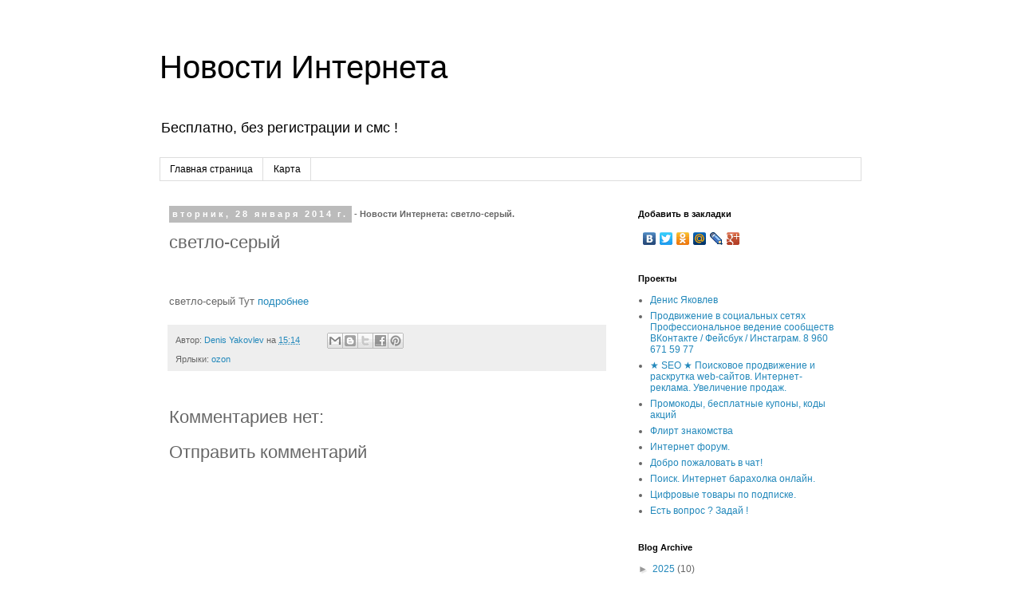

--- FILE ---
content_type: text/html; charset=UTF-8
request_url: http://plus.denisyakovlev.ru/2014/01/blog-post_28.html
body_size: 13462
content:
<!DOCTYPE html>
<html class='v2' dir='ltr' lang='ru'>
<head>
<link href='https://www.blogger.com/static/v1/widgets/335934321-css_bundle_v2.css' rel='stylesheet' type='text/css'/>
<meta content='width=1100' name='viewport'/>
<meta content='text/html; charset=UTF-8' http-equiv='Content-Type'/>
<meta content='blogger' name='generator'/>
<link href='http://plus.denisyakovlev.ru/favicon.ico' rel='icon' type='image/x-icon'/>
<link href='http://plus.denisyakovlev.ru/2014/01/blog-post_28.html' rel='canonical'/>
<link rel="alternate" type="application/atom+xml" title="Новости Интернета - Atom" href="http://plus.denisyakovlev.ru/feeds/posts/default" />
<link rel="alternate" type="application/rss+xml" title="Новости Интернета - RSS" href="http://plus.denisyakovlev.ru/feeds/posts/default?alt=rss" />
<link rel="service.post" type="application/atom+xml" title="Новости Интернета - Atom" href="https://www.blogger.com/feeds/3148069489459590268/posts/default" />

<link rel="alternate" type="application/atom+xml" title="Новости Интернета - Atom" href="http://plus.denisyakovlev.ru/feeds/5804882130132637712/comments/default" />
<!--Can't find substitution for tag [blog.ieCssRetrofitLinks]-->
<meta content='http://plus.denisyakovlev.ru/2014/01/blog-post_28.html' property='og:url'/>
<meta content='светло-серый' property='og:title'/>
<meta content='светло-серый Тут подробнее' property='og:description'/>
<title>Новости Интернета: светло-серый</title>
<style id='page-skin-1' type='text/css'><!--
/*
-----------------------------------------------
Blogger Template Style
Name:     Simple
Designer: Blogger
URL:      www.blogger.com
----------------------------------------------- */
/* Content
----------------------------------------------- */
body {
font: normal normal 12px 'Trebuchet MS', Trebuchet, Verdana, sans-serif;
color: #666666;
background: #ffffff none repeat scroll top left;
padding: 0 0 0 0;
}
html body .region-inner {
min-width: 0;
max-width: 100%;
width: auto;
}
h2 {
font-size: 22px;
}
a:link {
text-decoration:none;
color: #2288bb;
}
a:visited {
text-decoration:none;
color: #888888;
}
a:hover {
text-decoration:underline;
color: #33aaff;
}
.body-fauxcolumn-outer .fauxcolumn-inner {
background: transparent none repeat scroll top left;
_background-image: none;
}
.body-fauxcolumn-outer .cap-top {
position: absolute;
z-index: 1;
height: 400px;
width: 100%;
}
.body-fauxcolumn-outer .cap-top .cap-left {
width: 100%;
background: transparent none repeat-x scroll top left;
_background-image: none;
}
.content-outer {
-moz-box-shadow: 0 0 0 rgba(0, 0, 0, .15);
-webkit-box-shadow: 0 0 0 rgba(0, 0, 0, .15);
-goog-ms-box-shadow: 0 0 0 #333333;
box-shadow: 0 0 0 rgba(0, 0, 0, .15);
margin-bottom: 1px;
}
.content-inner {
padding: 10px 40px;
}
.content-inner {
background-color: #ffffff;
}
/* Header
----------------------------------------------- */
.header-outer {
background: transparent none repeat-x scroll 0 -400px;
_background-image: none;
}
.Header h1 {
font: normal normal 40px 'Trebuchet MS',Trebuchet,Verdana,sans-serif;
color: #000000;
text-shadow: 0 0 0 rgba(0, 0, 0, .2);
}
.Header h1 a {
color: #000000;
}
.Header .description {
font-size: 18px;
color: #000000;
}
.header-inner .Header .titlewrapper {
padding: 22px 0;
}
.header-inner .Header .descriptionwrapper {
padding: 0 0;
}
/* Tabs
----------------------------------------------- */
.tabs-inner .section:first-child {
border-top: 0 solid #dddddd;
}
.tabs-inner .section:first-child ul {
margin-top: -1px;
border-top: 1px solid #dddddd;
border-left: 1px solid #dddddd;
border-right: 1px solid #dddddd;
}
.tabs-inner .widget ul {
background: transparent none repeat-x scroll 0 -800px;
_background-image: none;
border-bottom: 1px solid #dddddd;
margin-top: 0;
margin-left: -30px;
margin-right: -30px;
}
.tabs-inner .widget li a {
display: inline-block;
padding: .6em 1em;
font: normal normal 12px 'Trebuchet MS', Trebuchet, Verdana, sans-serif;
color: #000000;
border-left: 1px solid #ffffff;
border-right: 1px solid #dddddd;
}
.tabs-inner .widget li:first-child a {
border-left: none;
}
.tabs-inner .widget li.selected a, .tabs-inner .widget li a:hover {
color: #000000;
background-color: #eeeeee;
text-decoration: none;
}
/* Columns
----------------------------------------------- */
.main-outer {
border-top: 0 solid transparent;
}
.fauxcolumn-left-outer .fauxcolumn-inner {
border-right: 1px solid transparent;
}
.fauxcolumn-right-outer .fauxcolumn-inner {
border-left: 1px solid transparent;
}
/* Headings
----------------------------------------------- */
div.widget > h2,
div.widget h2.title {
margin: 0 0 1em 0;
font: normal bold 11px 'Trebuchet MS',Trebuchet,Verdana,sans-serif;
color: #000000;
}
/* Widgets
----------------------------------------------- */
.widget .zippy {
color: #999999;
text-shadow: 2px 2px 1px rgba(0, 0, 0, .1);
}
.widget .popular-posts ul {
list-style: none;
}
/* Posts
----------------------------------------------- */
h2.date-header {
font: normal bold 11px Arial, Tahoma, Helvetica, FreeSans, sans-serif;
}
.date-header span {
background-color: #bbbbbb;
color: #ffffff;
padding: 0.4em;
letter-spacing: 3px;
margin: inherit;
}
.main-inner {
padding-top: 35px;
padding-bottom: 65px;
}
.main-inner .column-center-inner {
padding: 0 0;
}
.main-inner .column-center-inner .section {
margin: 0 1em;
}
.post {
margin: 0 0 45px 0;
}
h3.post-title, .comments h4 {
font: normal normal 22px 'Trebuchet MS',Trebuchet,Verdana,sans-serif;
margin: .75em 0 0;
}
.post-body {
font-size: 110%;
line-height: 1.4;
position: relative;
}
.post-body img, .post-body .tr-caption-container, .Profile img, .Image img,
.BlogList .item-thumbnail img {
padding: 2px;
background: #ffffff;
border: 1px solid #eeeeee;
-moz-box-shadow: 1px 1px 5px rgba(0, 0, 0, .1);
-webkit-box-shadow: 1px 1px 5px rgba(0, 0, 0, .1);
box-shadow: 1px 1px 5px rgba(0, 0, 0, .1);
}
.post-body img, .post-body .tr-caption-container {
padding: 5px;
}
.post-body .tr-caption-container {
color: #666666;
}
.post-body .tr-caption-container img {
padding: 0;
background: transparent;
border: none;
-moz-box-shadow: 0 0 0 rgba(0, 0, 0, .1);
-webkit-box-shadow: 0 0 0 rgba(0, 0, 0, .1);
box-shadow: 0 0 0 rgba(0, 0, 0, .1);
}
.post-header {
margin: 0 0 1.5em;
line-height: 1.6;
font-size: 90%;
}
.post-footer {
margin: 20px -2px 0;
padding: 5px 10px;
color: #666666;
background-color: #eeeeee;
border-bottom: 1px solid #eeeeee;
line-height: 1.6;
font-size: 90%;
}
#comments .comment-author {
padding-top: 1.5em;
border-top: 1px solid transparent;
background-position: 0 1.5em;
}
#comments .comment-author:first-child {
padding-top: 0;
border-top: none;
}
.avatar-image-container {
margin: .2em 0 0;
}
#comments .avatar-image-container img {
border: 1px solid #eeeeee;
}
/* Comments
----------------------------------------------- */
.comments .comments-content .icon.blog-author {
background-repeat: no-repeat;
background-image: url([data-uri]);
}
.comments .comments-content .loadmore a {
border-top: 1px solid #999999;
border-bottom: 1px solid #999999;
}
.comments .comment-thread.inline-thread {
background-color: #eeeeee;
}
.comments .continue {
border-top: 2px solid #999999;
}
/* Accents
---------------------------------------------- */
.section-columns td.columns-cell {
border-left: 1px solid transparent;
}
.blog-pager {
background: transparent url(//www.blogblog.com/1kt/simple/paging_dot.png) repeat-x scroll top center;
}
.blog-pager-older-link, .home-link,
.blog-pager-newer-link {
background-color: #ffffff;
padding: 5px;
}
.footer-outer {
border-top: 1px dashed #bbbbbb;
}
/* Mobile
----------------------------------------------- */
body.mobile  {
background-size: auto;
}
.mobile .body-fauxcolumn-outer {
background: transparent none repeat scroll top left;
}
.mobile .body-fauxcolumn-outer .cap-top {
background-size: 100% auto;
}
.mobile .content-outer {
-webkit-box-shadow: 0 0 3px rgba(0, 0, 0, .15);
box-shadow: 0 0 3px rgba(0, 0, 0, .15);
}
.mobile .tabs-inner .widget ul {
margin-left: 0;
margin-right: 0;
}
.mobile .post {
margin: 0;
}
.mobile .main-inner .column-center-inner .section {
margin: 0;
}
.mobile .date-header span {
padding: 0.1em 10px;
margin: 0 -10px;
}
.mobile h3.post-title {
margin: 0;
}
.mobile .blog-pager {
background: transparent none no-repeat scroll top center;
}
.mobile .footer-outer {
border-top: none;
}
.mobile .main-inner, .mobile .footer-inner {
background-color: #ffffff;
}
.mobile-index-contents {
color: #666666;
}
.mobile-link-button {
background-color: #2288bb;
}
.mobile-link-button a:link, .mobile-link-button a:visited {
color: #ffffff;
}
.mobile .tabs-inner .section:first-child {
border-top: none;
}
.mobile .tabs-inner .PageList .widget-content {
background-color: #eeeeee;
color: #000000;
border-top: 1px solid #dddddd;
border-bottom: 1px solid #dddddd;
}
.mobile .tabs-inner .PageList .widget-content .pagelist-arrow {
border-left: 1px solid #dddddd;
}

--></style>
<style id='template-skin-1' type='text/css'><!--
body {
min-width: 960px;
}
.content-outer, .content-fauxcolumn-outer, .region-inner {
min-width: 960px;
max-width: 960px;
_width: 960px;
}
.main-inner .columns {
padding-left: 0;
padding-right: 310px;
}
.main-inner .fauxcolumn-center-outer {
left: 0;
right: 310px;
/* IE6 does not respect left and right together */
_width: expression(this.parentNode.offsetWidth -
parseInt("0") -
parseInt("310px") + 'px');
}
.main-inner .fauxcolumn-left-outer {
width: 0;
}
.main-inner .fauxcolumn-right-outer {
width: 310px;
}
.main-inner .column-left-outer {
width: 0;
right: 100%;
margin-left: -0;
}
.main-inner .column-right-outer {
width: 310px;
margin-right: -310px;
}
#layout {
min-width: 0;
}
#layout .content-outer {
min-width: 0;
width: 800px;
}
#layout .region-inner {
min-width: 0;
width: auto;
}
body#layout div.add_widget {
padding: 8px;
}
body#layout div.add_widget a {
margin-left: 32px;
}
--></style>
<link href='https://www.blogger.com/dyn-css/authorization.css?targetBlogID=3148069489459590268&amp;zx=075af90e-d837-47aa-aee4-ce5fbf9be5f2' media='none' onload='if(media!=&#39;all&#39;)media=&#39;all&#39;' rel='stylesheet'/><noscript><link href='https://www.blogger.com/dyn-css/authorization.css?targetBlogID=3148069489459590268&amp;zx=075af90e-d837-47aa-aee4-ce5fbf9be5f2' rel='stylesheet'/></noscript>
<meta name='google-adsense-platform-account' content='ca-host-pub-1556223355139109'/>
<meta name='google-adsense-platform-domain' content='blogspot.com'/>

<!-- data-ad-client=ca-pub-9503312817829074 -->

</head>
<body class='loading variant-simplysimple'>
<div class='navbar no-items section' id='navbar' name='Панель навигации'>
</div>
<div class='body-fauxcolumns'>
<div class='fauxcolumn-outer body-fauxcolumn-outer'>
<div class='cap-top'>
<div class='cap-left'></div>
<div class='cap-right'></div>
</div>
<div class='fauxborder-left'>
<div class='fauxborder-right'></div>
<div class='fauxcolumn-inner'>
</div>
</div>
<div class='cap-bottom'>
<div class='cap-left'></div>
<div class='cap-right'></div>
</div>
</div>
</div>
<div class='content'>
<div class='content-fauxcolumns'>
<div class='fauxcolumn-outer content-fauxcolumn-outer'>
<div class='cap-top'>
<div class='cap-left'></div>
<div class='cap-right'></div>
</div>
<div class='fauxborder-left'>
<div class='fauxborder-right'></div>
<div class='fauxcolumn-inner'>
</div>
</div>
<div class='cap-bottom'>
<div class='cap-left'></div>
<div class='cap-right'></div>
</div>
</div>
</div>
<div class='content-outer'>
<div class='content-cap-top cap-top'>
<div class='cap-left'></div>
<div class='cap-right'></div>
</div>
<div class='fauxborder-left content-fauxborder-left'>
<div class='fauxborder-right content-fauxborder-right'></div>
<div class='content-inner'>
<header>
<div class='header-outer'>
<div class='header-cap-top cap-top'>
<div class='cap-left'></div>
<div class='cap-right'></div>
</div>
<div class='fauxborder-left header-fauxborder-left'>
<div class='fauxborder-right header-fauxborder-right'></div>
<div class='region-inner header-inner'>
<div class='header section' id='header' name='Заголовок'><div class='widget Header' data-version='1' id='Header1'>
<div id='header-inner'>
<div class='titlewrapper'>
<h1 class='title'>
<a href='http://plus.denisyakovlev.ru/'>
Новости Интернета
</a>
</h1>
</div>
<div class='descriptionwrapper'>
<p class='description'><span>Бесплатно, без регистрации и смс !</span></p>
</div>
</div>
</div></div>
</div>
</div>
<div class='header-cap-bottom cap-bottom'>
<div class='cap-left'></div>
<div class='cap-right'></div>
</div>
</div>
</header>
<div class='tabs-outer'>
<div class='tabs-cap-top cap-top'>
<div class='cap-left'></div>
<div class='cap-right'></div>
</div>
<div class='fauxborder-left tabs-fauxborder-left'>
<div class='fauxborder-right tabs-fauxborder-right'></div>
<div class='region-inner tabs-inner'>
<div class='tabs section' id='crosscol' name='Поперечный столбец'><div class='widget PageList' data-version='1' id='PageList1'>
<h2>Pages</h2>
<div class='widget-content'>
<ul>
<li>
<a href='http://plus.denisyakovlev.ru/'>Главная страница</a>
</li>
<li>
<a href='http://plus.denisyakovlev.ru/p/blog-page.html'>Карта</a>
</li>
</ul>
<div class='clear'></div>
</div>
</div></div>
<div class='tabs no-items section' id='crosscol-overflow' name='Cross-Column 2'></div>
</div>
</div>
<div class='tabs-cap-bottom cap-bottom'>
<div class='cap-left'></div>
<div class='cap-right'></div>
</div>
</div>
<div class='main-outer'>
<div class='main-cap-top cap-top'>
<div class='cap-left'></div>
<div class='cap-right'></div>
</div>
<div class='fauxborder-left main-fauxborder-left'>
<div class='fauxborder-right main-fauxborder-right'></div>
<div class='region-inner main-inner'>
<div class='columns fauxcolumns'>
<div class='fauxcolumn-outer fauxcolumn-center-outer'>
<div class='cap-top'>
<div class='cap-left'></div>
<div class='cap-right'></div>
</div>
<div class='fauxborder-left'>
<div class='fauxborder-right'></div>
<div class='fauxcolumn-inner'>
</div>
</div>
<div class='cap-bottom'>
<div class='cap-left'></div>
<div class='cap-right'></div>
</div>
</div>
<div class='fauxcolumn-outer fauxcolumn-left-outer'>
<div class='cap-top'>
<div class='cap-left'></div>
<div class='cap-right'></div>
</div>
<div class='fauxborder-left'>
<div class='fauxborder-right'></div>
<div class='fauxcolumn-inner'>
</div>
</div>
<div class='cap-bottom'>
<div class='cap-left'></div>
<div class='cap-right'></div>
</div>
</div>
<div class='fauxcolumn-outer fauxcolumn-right-outer'>
<div class='cap-top'>
<div class='cap-left'></div>
<div class='cap-right'></div>
</div>
<div class='fauxborder-left'>
<div class='fauxborder-right'></div>
<div class='fauxcolumn-inner'>
</div>
</div>
<div class='cap-bottom'>
<div class='cap-left'></div>
<div class='cap-right'></div>
</div>
</div>
<!-- corrects IE6 width calculation -->
<div class='columns-inner'>
<div class='column-center-outer'>
<div class='column-center-inner'>
<div class='main section' id='main' name='Основной'><div class='widget Blog' data-version='1' id='Blog1'>
<div class='blog-posts hfeed'>
<!--Can't find substitution for tag [defaultAdStart]-->

          <div class="date-outer">
        
<h2 class='date-header'><span>вторник, 28 января 2014&#8239;г.</span> - Новости Интернета: светло-серый.</h2>

          <div class="date-posts">
        
<div class='post-outer'>
<div class='post hentry' itemprop='blogPost' itemscope='itemscope' itemtype='http://schema.org/BlogPosting'>
<meta content='3148069489459590268' itemprop='blogId'/>
<meta content='5804882130132637712' itemprop='postId'/>
<a name='5804882130132637712'></a>
<h3 class='post-title entry-title' itemprop='name'>
светло-серый
</h3>
<div class='post-header'>
<div class='post-header-line-1'></div>
</div>
<div class='post-body entry-content' id='post-body-5804882130132637712' itemprop='description articleBody'>
<div xmlns='http://www.w3.org/1999/xhtml'><br/><br />светло-серый Тут <a href="http://ift.tt/LRbByd" target="_blank">подробнее</a><br/></div>
<div style='clear: both;'></div>
</div>
<div class='post-footer'>
<div class='post-footer-line post-footer-line-1'><span class='post-author vcard'>
Автор:
<span class='fn' itemprop='author' itemscope='itemscope' itemtype='http://schema.org/Person'>
<meta content='https://www.blogger.com/profile/04054681351809447860' itemprop='url'/>
<a class='g-profile' href='https://www.blogger.com/profile/04054681351809447860' rel='author' title='author profile'>
<span itemprop='name'>Denis Yakovlev</span>
</a>
</span>
</span>
<span class='post-timestamp'>
на
<meta content='http://plus.denisyakovlev.ru/2014/01/blog-post_28.html' itemprop='url'/>
<a class='timestamp-link' href='http://plus.denisyakovlev.ru/2014/01/blog-post_28.html' rel='bookmark' title='permanent link'><abbr class='published' itemprop='datePublished' title='2014-01-28T15:14:00-08:00'>15:14</abbr></a>
</span>
<span class='post-comment-link'>
</span>
<span class='post-icons'>
<span class='item-control blog-admin pid-2094710723'>
<a href='https://www.blogger.com/post-edit.g?blogID=3148069489459590268&postID=5804882130132637712&from=pencil' title='Изменить сообщение'>
<img alt='' class='icon-action' height='18' src='https://resources.blogblog.com/img/icon18_edit_allbkg.gif' width='18'/>
</a>
</span>
</span>
<div class='post-share-buttons goog-inline-block'>
<a class='goog-inline-block share-button sb-email' href='https://www.blogger.com/share-post.g?blogID=3148069489459590268&postID=5804882130132637712&target=email' target='_blank' title='Отправить по электронной почте'><span class='share-button-link-text'>Отправить по электронной почте</span></a><a class='goog-inline-block share-button sb-blog' href='https://www.blogger.com/share-post.g?blogID=3148069489459590268&postID=5804882130132637712&target=blog' onclick='window.open(this.href, "_blank", "height=270,width=475"); return false;' target='_blank' title='Написать об этом в блоге'><span class='share-button-link-text'>Написать об этом в блоге</span></a><a class='goog-inline-block share-button sb-twitter' href='https://www.blogger.com/share-post.g?blogID=3148069489459590268&postID=5804882130132637712&target=twitter' target='_blank' title='Поделиться в X'><span class='share-button-link-text'>Поделиться в X</span></a><a class='goog-inline-block share-button sb-facebook' href='https://www.blogger.com/share-post.g?blogID=3148069489459590268&postID=5804882130132637712&target=facebook' onclick='window.open(this.href, "_blank", "height=430,width=640"); return false;' target='_blank' title='Опубликовать в Facebook'><span class='share-button-link-text'>Опубликовать в Facebook</span></a><a class='goog-inline-block share-button sb-pinterest' href='https://www.blogger.com/share-post.g?blogID=3148069489459590268&postID=5804882130132637712&target=pinterest' target='_blank' title='Поделиться в Pinterest'><span class='share-button-link-text'>Поделиться в Pinterest</span></a>
</div>
</div>
<div class='post-footer-line post-footer-line-2'><span class='post-labels'>
Ярлыки:
<a href='http://plus.denisyakovlev.ru/search/label/ozon' rel='tag'>ozon</a>
</span>
</div>
<div class='post-footer-line post-footer-line-3'><span class='post-location'>
</span>
</div>
</div>
</div>
<div class='comments' id='comments'>
<a name='comments'></a>
<h4>Комментариев нет:</h4>
<div id='Blog1_comments-block-wrapper'>
<dl class='avatar-comment-indent' id='comments-block'>
</dl>
</div>
<p class='comment-footer'>
<div class='comment-form'>
<a name='comment-form'></a>
<h4 id='comment-post-message'>Отправить комментарий</h4>
<p>
</p>
<a href='https://www.blogger.com/comment/frame/3148069489459590268?po=5804882130132637712&hl=ru&saa=85391&origin=http://plus.denisyakovlev.ru' id='comment-editor-src'></a>
<iframe allowtransparency='true' class='blogger-iframe-colorize blogger-comment-from-post' frameborder='0' height='410px' id='comment-editor' name='comment-editor' src='' width='100%'></iframe>
<script src='https://www.blogger.com/static/v1/jsbin/2830521187-comment_from_post_iframe.js' type='text/javascript'></script>
<script type='text/javascript'>
      BLOG_CMT_createIframe('https://www.blogger.com/rpc_relay.html');
    </script>
</div>
</p>
</div>
</div>
<!--Can't find substitution for tag [defaultAdEnd]-->
<div class='inline-ad'>
<script type="text/javascript"><!--
google_ad_client="pub-9503312817829074";
google_ad_host="pub-1556223355139109";
google_ad_width=300;
google_ad_height=250;
google_ad_format="300x250_as";
google_ad_type="text_image";
google_ad_host_channel="0001+S0009+L0007";
google_color_border="FFFFFF";
google_color_bg="FFFFFF";
google_color_link="333333";
google_color_url="000000";
google_color_text="8F3110";
//--></script>
<script type="text/javascript"
  src="http://pagead2.googlesyndication.com/pagead/show_ads.js">
</script>
</div>
<!--Can't find substitution for tag [adStart]-->

        </div></div>
      
<!--Can't find substitution for tag [adEnd]-->
</div>
<div class='blog-pager' id='blog-pager'>
<span id='blog-pager-newer-link'>
<a class='blog-pager-newer-link' href='http://plus.denisyakovlev.ru/2014/01/blog-post_1629.html' id='Blog1_blog-pager-newer-link' title='Следующее'>Следующее</a>
</span>
<span id='blog-pager-older-link'>
<a class='blog-pager-older-link' href='http://plus.denisyakovlev.ru/2014/01/kaspersky-crystal-30-2-1_28.html' id='Blog1_blog-pager-older-link' title='Предыдущее'>Предыдущее</a>
</span>
<a class='home-link' href='http://plus.denisyakovlev.ru/'>Главная страница</a>
</div>
<div class='clear'></div>
<div class='post-feeds'>
<div class='feed-links'>
Подписаться на:
<a class='feed-link' href='http://plus.denisyakovlev.ru/feeds/5804882130132637712/comments/default' target='_blank' type='application/atom+xml'>Комментарии к сообщению (Atom)</a>
</div>
</div>
</div></div>
</div>
</div>
<div class='column-left-outer'>
<div class='column-left-inner'>
<aside>
</aside>
</div>
</div>
<div class='column-right-outer'>
<div class='column-right-inner'>
<aside>
<div class='sidebar section' id='sidebar-right-1'><div class='widget HTML' data-version='1' id='HTML1'>
<h2 class='title'>Добавить в закладки</h2>
<div class='widget-content'>
<script type="text/javascript" src="//yandex.st/share/share.js" charset="utf-8"></script>
<div class="yashare-auto-init" data-yasharel10n="ru" data-yasharetype="none" data-yasharequickservices="yaru,vkontakte,facebook,twitter,odnoklassniki,moimir,lj,gplus"></div>
</div>
<div class='clear'></div>
</div><div class='widget LinkList' data-version='1' id='LinkList1'>
<h2>Проекты</h2>
<div class='widget-content'>
<ul>
<li><a href='http://denisyakovlev.ru'>Денис Яковлев</a></li>
<li><a href='http://smm.denisyakovlev.ru'>Продвижение в социальных сетях Профессиональное ведение сообществ ВКонтакте / Фейсбук / Инстаграм. 8 960 671 59 77</a></li>
<li><a href='http://seo.denisyakovlev.ru'>&#9733; SEO &#9733; Поисковое продвижение и раскрутка web-сайтов. Интернет-реклама. Увеличение продаж.</a></li>
<li><a href='http://promo.denisyakovlev.ru'>Промокоды, бесплатные купоны, коды акций</a></li>
<li><a href='http://flirt.denisyakovlev.ru'>Флирт знакомства </a></li>
<li><a href='http://forum.denisyakovlev.ru/'>Интернет форум.</a></li>
<li><a href='http://chat.denisyakovlev.ru/'>Добро пожаловать в чат!</a></li>
<li><a href='http://poisk.denisyakovlev.ru/'>Поиск. Интернет барахолка онлайн.</a></li>
<li><a href='http://podpiska.denisyakovlev.ru/'>Цифровые товары по подписке.</a></li>
<li><a href='http://expert.denisyakovlev.ru/'>Есть вопрос ? Задай !</a></li>
</ul>
<div class='clear'></div>
</div>
</div><div class='widget BlogArchive' data-version='1' id='BlogArchive1'>
<h2>Blog Archive</h2>
<div class='widget-content'>
<div id='ArchiveList'>
<div id='BlogArchive1_ArchiveList'>
<ul class='hierarchy'>
<li class='archivedate collapsed'>
<a class='toggle' href='javascript:void(0)'>
<span class='zippy'>

        &#9658;&#160;
      
</span>
</a>
<a class='post-count-link' href='http://plus.denisyakovlev.ru/2025/'>
2025
</a>
<span class='post-count' dir='ltr'>(10)</span>
<ul class='hierarchy'>
<li class='archivedate collapsed'>
<a class='toggle' href='javascript:void(0)'>
<span class='zippy'>

        &#9658;&#160;
      
</span>
</a>
<a class='post-count-link' href='http://plus.denisyakovlev.ru/2025/06/'>
июня
</a>
<span class='post-count' dir='ltr'>(1)</span>
</li>
</ul>
<ul class='hierarchy'>
<li class='archivedate collapsed'>
<a class='toggle' href='javascript:void(0)'>
<span class='zippy'>

        &#9658;&#160;
      
</span>
</a>
<a class='post-count-link' href='http://plus.denisyakovlev.ru/2025/05/'>
мая
</a>
<span class='post-count' dir='ltr'>(9)</span>
</li>
</ul>
</li>
</ul>
<ul class='hierarchy'>
<li class='archivedate collapsed'>
<a class='toggle' href='javascript:void(0)'>
<span class='zippy'>

        &#9658;&#160;
      
</span>
</a>
<a class='post-count-link' href='http://plus.denisyakovlev.ru/2016/'>
2016
</a>
<span class='post-count' dir='ltr'>(1)</span>
<ul class='hierarchy'>
<li class='archivedate collapsed'>
<a class='toggle' href='javascript:void(0)'>
<span class='zippy'>

        &#9658;&#160;
      
</span>
</a>
<a class='post-count-link' href='http://plus.denisyakovlev.ru/2016/07/'>
июля
</a>
<span class='post-count' dir='ltr'>(1)</span>
</li>
</ul>
</li>
</ul>
<ul class='hierarchy'>
<li class='archivedate expanded'>
<a class='toggle' href='javascript:void(0)'>
<span class='zippy toggle-open'>

        &#9660;&#160;
      
</span>
</a>
<a class='post-count-link' href='http://plus.denisyakovlev.ru/2014/'>
2014
</a>
<span class='post-count' dir='ltr'>(1084)</span>
<ul class='hierarchy'>
<li class='archivedate collapsed'>
<a class='toggle' href='javascript:void(0)'>
<span class='zippy'>

        &#9658;&#160;
      
</span>
</a>
<a class='post-count-link' href='http://plus.denisyakovlev.ru/2014/11/'>
ноября
</a>
<span class='post-count' dir='ltr'>(2)</span>
</li>
</ul>
<ul class='hierarchy'>
<li class='archivedate collapsed'>
<a class='toggle' href='javascript:void(0)'>
<span class='zippy'>

        &#9658;&#160;
      
</span>
</a>
<a class='post-count-link' href='http://plus.denisyakovlev.ru/2014/04/'>
апреля
</a>
<span class='post-count' dir='ltr'>(148)</span>
</li>
</ul>
<ul class='hierarchy'>
<li class='archivedate collapsed'>
<a class='toggle' href='javascript:void(0)'>
<span class='zippy'>

        &#9658;&#160;
      
</span>
</a>
<a class='post-count-link' href='http://plus.denisyakovlev.ru/2014/03/'>
марта
</a>
<span class='post-count' dir='ltr'>(283)</span>
</li>
</ul>
<ul class='hierarchy'>
<li class='archivedate collapsed'>
<a class='toggle' href='javascript:void(0)'>
<span class='zippy'>

        &#9658;&#160;
      
</span>
</a>
<a class='post-count-link' href='http://plus.denisyakovlev.ru/2014/02/'>
февраля
</a>
<span class='post-count' dir='ltr'>(136)</span>
</li>
</ul>
<ul class='hierarchy'>
<li class='archivedate expanded'>
<a class='toggle' href='javascript:void(0)'>
<span class='zippy toggle-open'>

        &#9660;&#160;
      
</span>
</a>
<a class='post-count-link' href='http://plus.denisyakovlev.ru/2014/01/'>
января
</a>
<span class='post-count' dir='ltr'>(515)</span>
<ul class='posts'>
<li><a href='http://plus.denisyakovlev.ru/2014/01/21_30.html'>Брайан Трейси. Выйди из зоны комфорта. Измени свою...</a></li>
<li><a href='http://plus.denisyakovlev.ru/2014/01/eset-nod32-5-3-1-20_30.html'>ESET NOD32 Антивирус 5 (на 3 ПК). Лицензия на 1 го...</a></li>
<li><a href='http://plus.denisyakovlev.ru/2014/01/2-1_30.html'>Антивирус Касперского (на 2 ПК). Лицензия на 1 год</a></li>
<li><a href='http://plus.denisyakovlev.ru/2014/01/mp3_30.html'>Виталий Гиберт. Моделирование будущего (+ авторски...</a></li>
<li><a href='http://plus.denisyakovlev.ru/2014/01/blog-post_3791.html'>Чип Хиз, Дэн Хиз. Ловушки мышления. Как принимать ...</a></li>
<li><a href='http://plus.denisyakovlev.ru/2014/01/blog-post_3122.html'>Колин Кэмпбелл, Томас Кэмпбелл. Китайское исследов...</a></li>
<li><a href='http://plus.denisyakovlev.ru/2014/01/100_30.html'>Дмитрий Быков. 100 книг, которые должен прочитать ...</a></li>
<li><a href='http://plus.denisyakovlev.ru/2014/01/blog-post_6486.html'>Евгения Белонощенко. Рожденные с характером</a></li>
<li><a href='http://plus.denisyakovlev.ru/2014/01/blog-post_9530.html'>Дамир Халилов. Маркетинг в социальных сетях</a></li>
<li><a href='http://plus.denisyakovlev.ru/2014/01/45_30.html'>Максим Батырев (Комбат). 45 татуировок менеджера. ...</a></li>
<li><a href='http://plus.denisyakovlev.ru/2014/01/blog-post_30.html'>Владимир Савенок. Как составить личный финансовый ...</a></li>
<li><a href='http://plus.denisyakovlev.ru/2014/01/blog-post_29.html'>Денис Каплунов. Контент, маркетинг и рок-н-ролл. К...</a></li>
<li><a href='http://plus.denisyakovlev.ru/2014/01/call-of-duty-ghosts_29.html'>Call of Duty: Ghosts</a></li>
<li><a href='http://plus.denisyakovlev.ru/2014/01/blog-post_5717.html'>Виктор Майер-Шенбергер, Кеннет Кукьер. Большие дан...</a></li>
<li><a href='http://plus.denisyakovlev.ru/2014/01/panda-internet-security-2012-1-1_28.html'>Panda Internet Security 2012 (на 1 ПК). Лицензия н...</a></li>
<li><a href='http://plus.denisyakovlev.ru/2014/01/kaspersky-one-5-1_28.html'>Kaspersky ONE (на 5 устройств). Лицензия на 1 год</a></li>
<li><a href='http://plus.denisyakovlev.ru/2014/01/blog-post_3198.html'>белый</a></li>
<li><a href='http://plus.denisyakovlev.ru/2014/01/blog-post_1629.html'>голубой</a></li>
<li><a href='http://plus.denisyakovlev.ru/2014/01/blog-post_28.html'>светло-серый</a></li>
<li><a href='http://plus.denisyakovlev.ru/2014/01/kaspersky-crystal-30-2-1_28.html'>Kaspersky Crystal 3.0 (на 2 ПК). Лицензия на 1 год</a></li>
<li><a href='http://plus.denisyakovlev.ru/2014/01/drweb-8-2-1_28.html'>Dr.Web 8 Антивирус. Лицензия на 2 года (для 1 ПК)</a></li>
<li><a href='http://plus.denisyakovlev.ru/2014/01/black_28.html'>Black (черный)</a></li>
<li><a href='http://plus.denisyakovlev.ru/2014/01/white_28.html'>white (белый)</a></li>
<li><a href='http://plus.denisyakovlev.ru/2014/01/blog-post_3066.html'>Лидия Горячева, Лев Кругляк. Острые состояния у де...</a></li>
<li><a href='http://plus.denisyakovlev.ru/2014/01/2.html'>Ошо. Книга тайн. Наука медитации. Часть 2</a></li>
<li><a href='http://plus.denisyakovlev.ru/2014/01/x-rebirth_27.html'>X Rebirth</a></li>
<li><a href='http://plus.denisyakovlev.ru/2014/01/eset-nod32-smart-security-5-3-1-20_27.html'>ESET NOD32 Smart Security 5 (на 3 ПК). Лицензия на...</a></li>
<li><a href='http://plus.denisyakovlev.ru/2014/01/drweb-security-space-8-2-1_27.html'>Dr.Web Security Space 8. Лицензия на 2 года (для 1...</a></li>
<li><a href='http://plus.denisyakovlev.ru/2014/01/need-for-speed-rivals_27.html'>Need for Speed: Rivals</a></li>
<li><a href='http://plus.denisyakovlev.ru/2014/01/blog-post_9302.html'>Алексей Иванов. Географ глобус пропил</a></li>
<li><a href='http://plus.denisyakovlev.ru/2014/01/assassin-creed-4_27.html'>Assassin&#39;s Creed 4: Черный флаг</a></li>
<li><a href='http://plus.denisyakovlev.ru/2014/01/battlefield-4_27.html'>Battlefield 4</a></li>
<li><a href='http://plus.denisyakovlev.ru/2014/01/blog-post_3676.html'>серый</a></li>
<li><a href='http://plus.denisyakovlev.ru/2014/01/blog-post_7416.html'>черный</a></li>
<li><a href='http://plus.denisyakovlev.ru/2014/01/eset-nod32-cybersecurity-for-mac-1-1_27.html'>ESET NOD32 Cybersecurity for Mac (на 1 ПК). Лиценз...</a></li>
<li><a href='http://plus.denisyakovlev.ru/2014/01/fifa-14_27.html'>FIFA 14</a></li>
<li><a href='http://plus.denisyakovlev.ru/2014/01/microsoft-office-2011-1-1-mac_27.html'>Microsoft Office для дома и учебы 2011 (на 1 ПК)/1...</a></li>
<li><a href='http://plus.denisyakovlev.ru/2014/01/time-out-25-289-2013_27.html'>Time Out Петербург, &#8470;25 (289), 2013</a></li>
<li><a href='http://plus.denisyakovlev.ru/2014/01/blog-post_27.html'>Лев Кругляк. Половое воспитание. Что и как мы долж...</a></li>
<li><a href='http://plus.denisyakovlev.ru/2014/01/ru-8151-2013_27.html'>СПб Собака ru, &#8470;8(151), 2013</a></li>
<li><a href='http://plus.denisyakovlev.ru/2014/01/ru-9152-2013.html'>СПб Собака ru, &#8470;9(152), 2013</a></li>
<li><a href='http://plus.denisyakovlev.ru/2014/01/blog-post_5584.html'>Ли ЛеФевер. Искусство объяснять. Как сделать так, ...</a></li>
<li><a href='http://plus.denisyakovlev.ru/2014/01/100_26.html'>Борис Бурда. 100 блюд, которые надо попробовать ка...</a></li>
<li><a href='http://plus.denisyakovlev.ru/2014/01/blog-post_4872.html'>Джули Дирксен. Искусство обучать. Как сделать любо...</a></li>
<li><a href='http://plus.denisyakovlev.ru/2014/01/abbyy-lingvo-x5-9_26.html'>ABBYY Lingvo x5. 9 языков. Домашняя версия</a></li>
<li><a href='http://plus.denisyakovlev.ru/2014/01/blog-post_7406.html'>Михаил Ходорковский, Наталия Геворкян. Тюрьма и воля</a></li>
<li><a href='http://plus.denisyakovlev.ru/2014/01/blog-post_3423.html'>Орсон Скотт Кард. Игра Эндера</a></li>
<li><a href='http://plus.denisyakovlev.ru/2014/01/blog-post_1039.html'>Андрей Жвалевский, Евгения Пастернак. Правдивая ис...</a></li>
<li><a href='http://plus.denisyakovlev.ru/2014/01/eset-nod32-mobile-security-1-1_26.html'>ESET NOD32 Mobile Security (на 1 КПК). Лицензия на...</a></li>
<li><a href='http://plus.denisyakovlev.ru/2014/01/blog-post_6393.html'>Элизабет Гилберт. Происхождение всех вещей</a></li>
<li><a href='http://plus.denisyakovlev.ru/2014/01/blog-post_6858.html'>Марк Гоулстон. Я слышу вас насквозь. Эффективная т...</a></li>
<li><a href='http://plus.denisyakovlev.ru/2014/01/21_26.html'>Брайан Трейси. Выйди из зоны комфорта. Измени свою...</a></li>
<li><a href='http://plus.denisyakovlev.ru/2014/01/eset-nod32-5-3-1-20_26.html'>ESET NOD32 Антивирус 5 (на 3 ПК). Лицензия на 1 го...</a></li>
<li><a href='http://plus.denisyakovlev.ru/2014/01/2-1_26.html'>Антивирус Касперского (на 2 ПК). Лицензия на 1 год</a></li>
<li><a href='http://plus.denisyakovlev.ru/2014/01/18_26.html'>Питер Брегман. 18 минут. Как повысить концентрацию...</a></li>
<li><a href='http://plus.denisyakovlev.ru/2014/01/mp3_26.html'>Виталий Гиберт. Моделирование будущего (+ авторски...</a></li>
<li><a href='http://plus.denisyakovlev.ru/2014/01/blog-post_100.html'>Колин Кэмпбелл, Томас Кэмпбелл. Китайское исследов...</a></li>
<li><a href='http://plus.denisyakovlev.ru/2014/01/blog-post_6960.html'>Дмитрий Чернышев. Как люди думают</a></li>
<li><a href='http://plus.denisyakovlev.ru/2014/01/blog-post_1546.html'>Дэн Кеннеди. Жесткий менеджмент. Заставьте людей р...</a></li>
<li><a href='http://plus.denisyakovlev.ru/2014/01/blog-post_9995.html'>Виталий Гиберт. Моделирование будущего. Медитации ...</a></li>
<li><a href='http://plus.denisyakovlev.ru/2014/01/blog-post_26.html'>Александр Левитас. Больше денег от вашего бизнеса....</a></li>
<li><a href='http://plus.denisyakovlev.ru/2014/01/7_26.html'>Стивен Р. Кови. 7 навыков высокоэффективных людей....</a></li>
<li><a href='http://plus.denisyakovlev.ru/2014/01/blog-post_6270.html'>Денис Каплунов. Контент, маркетинг и рок-н-ролл. К...</a></li>
<li><a href='http://plus.denisyakovlev.ru/2014/01/45_24.html'>Максим Батырев (Комбат). 45 татуировок менеджера. ...</a></li>
<li><a href='http://plus.denisyakovlev.ru/2014/01/100_24.html'>Дмитрий Быков. 100 книг, которые должен прочитать ...</a></li>
<li><a href='http://plus.denisyakovlev.ru/2014/01/panda-internet-security-2012-1-1_24.html'>Panda Internet Security 2012 (на 1 ПК). Лицензия н...</a></li>
<li><a href='http://plus.denisyakovlev.ru/2014/01/kaspersky-one-5-1_24.html'>Kaspersky ONE (на 5 устройств). Лицензия на 1 год</a></li>
<li><a href='http://plus.denisyakovlev.ru/2014/01/blog-post_3444.html'>белый</a></li>
<li><a href='http://plus.denisyakovlev.ru/2014/01/blog-post_9234.html'>голубой</a></li>
<li><a href='http://plus.denisyakovlev.ru/2014/01/blog-post_4006.html'>светло-серый</a></li>
<li><a href='http://plus.denisyakovlev.ru/2014/01/kaspersky-crystal-30-2-1_24.html'>Kaspersky Crystal 3.0 (на 2 ПК). Лицензия на 1 год</a></li>
<li><a href='http://plus.denisyakovlev.ru/2014/01/drweb-8-2-1_24.html'>Dr.Web 8 Антивирус. Лицензия на 2 года (для 1 ПК)</a></li>
<li><a href='http://plus.denisyakovlev.ru/2014/01/blog-post_115.html'>дымчатый</a></li>
<li><a href='http://plus.denisyakovlev.ru/2014/01/blog-post_7182.html'>загар</a></li>
<li><a href='http://plus.denisyakovlev.ru/2014/01/blog-post_4570.html'>телесный</a></li>
<li><a href='http://plus.denisyakovlev.ru/2014/01/blog-post_2523.html'>черный</a></li>
<li><a href='http://plus.denisyakovlev.ru/2014/01/x-rebirth_24.html'>X Rebirth</a></li>
<li><a href='http://plus.denisyakovlev.ru/2014/01/eset-nod32-smart-security-5-3-1-20_24.html'>ESET NOD32 Smart Security 5 (на 3 ПК). Лицензия на...</a></li>
<li><a href='http://plus.denisyakovlev.ru/2014/01/drweb-security-space-8-2-1_24.html'>Dr.Web Security Space 8. Лицензия на 2 года (для 1...</a></li>
<li><a href='http://plus.denisyakovlev.ru/2014/01/need-for-speed-rivals_24.html'>Need for Speed: Rivals</a></li>
<li><a href='http://plus.denisyakovlev.ru/2014/01/battlefield-4-premium-edition_24.html'>Battlefield 4. Premium Edition Дополнение</a></li>
<li><a href='http://plus.denisyakovlev.ru/2014/01/assassin-creed-4_24.html'>Assassin&#39;s Creed 4: Черный флаг</a></li>
<li><a href='http://plus.denisyakovlev.ru/2014/01/battlefield-4_24.html'>Battlefield 4</a></li>
<li><a href='http://plus.denisyakovlev.ru/2014/01/blog-post_8872.html'>серый</a></li>
<li><a href='http://plus.denisyakovlev.ru/2014/01/blog-post_24.html'>черный</a></li>
<li><a href='http://plus.denisyakovlev.ru/2014/01/eset-nod32-cybersecurity-for-mac-1-1_23.html'>ESET NOD32 Cybersecurity for Mac (на 1 ПК). Лиценз...</a></li>
<li><a href='http://plus.denisyakovlev.ru/2014/01/fifa-14_23.html'>FIFA 14</a></li>
<li><a href='http://plus.denisyakovlev.ru/2014/01/microsoft-office-2011-1-1-mac_23.html'>Microsoft Office для дома и учебы 2011 (на 1 ПК)/1...</a></li>
<li><a href='http://plus.denisyakovlev.ru/2014/01/time-out-25-289-2013.html'>Time Out Петербург, &#8470;25 (289), 2013</a></li>
<li><a href='http://plus.denisyakovlev.ru/2014/01/time-out-26-1290-291-2013-2014.html'>Time Out Петербург, &#8470;26-1(290-291), 2013-2014</a></li>
<li><a href='http://plus.denisyakovlev.ru/2014/01/ru-8151-2013.html'>СПб Собака ru, &#8470;8(151), 2013</a></li>
<li><a href='http://plus.denisyakovlev.ru/2014/01/blog-post_1478.html'>Алексей Иванов. Географ глобус пропил</a></li>
<li><a href='http://plus.denisyakovlev.ru/2014/01/blog-post_2128.html'>Ли ЛеФевер. Искусство объяснять. Как сделать так, ...</a></li>
<li><a href='http://plus.denisyakovlev.ru/2014/01/100_23.html'>Борис Бурда. 100 блюд, которые надо попробовать ка...</a></li>
<li><a href='http://plus.denisyakovlev.ru/2014/01/blog-post_3286.html'>Джули Дирксен. Искусство обучать. Как сделать любо...</a></li>
<li><a href='http://plus.denisyakovlev.ru/2014/01/abbyy-lingvo-x5-9_23.html'>ABBYY Lingvo x5. 9 языков. Домашняя версия</a></li>
<li><a href='http://plus.denisyakovlev.ru/2014/01/blog-post_5126.html'>Михаил Ходорковский, Наталия Геворкян. Тюрьма и воля</a></li>
<li><a href='http://plus.denisyakovlev.ru/2014/01/blog-post_6815.html'>Орсон Скотт Кард. Игра Эндера</a></li>
<li><a href='http://plus.denisyakovlev.ru/2014/01/blog-post_6662.html'>Андрей Жвалевский, Евгения Пастернак. Правдивая ис...</a></li>
<li><a href='http://plus.denisyakovlev.ru/2014/01/eset-nod32-mobile-security-1-1_23.html'>ESET NOD32 Mobile Security (на 1 КПК). Лицензия на...</a></li>
</ul>
</li>
</ul>
</li>
</ul>
<ul class='hierarchy'>
<li class='archivedate collapsed'>
<a class='toggle' href='javascript:void(0)'>
<span class='zippy'>

        &#9658;&#160;
      
</span>
</a>
<a class='post-count-link' href='http://plus.denisyakovlev.ru/2013/'>
2013
</a>
<span class='post-count' dir='ltr'>(2766)</span>
<ul class='hierarchy'>
<li class='archivedate collapsed'>
<a class='toggle' href='javascript:void(0)'>
<span class='zippy'>

        &#9658;&#160;
      
</span>
</a>
<a class='post-count-link' href='http://plus.denisyakovlev.ru/2013/12/'>
декабря
</a>
<span class='post-count' dir='ltr'>(460)</span>
</li>
</ul>
<ul class='hierarchy'>
<li class='archivedate collapsed'>
<a class='toggle' href='javascript:void(0)'>
<span class='zippy'>

        &#9658;&#160;
      
</span>
</a>
<a class='post-count-link' href='http://plus.denisyakovlev.ru/2013/11/'>
ноября
</a>
<span class='post-count' dir='ltr'>(521)</span>
</li>
</ul>
<ul class='hierarchy'>
<li class='archivedate collapsed'>
<a class='toggle' href='javascript:void(0)'>
<span class='zippy'>

        &#9658;&#160;
      
</span>
</a>
<a class='post-count-link' href='http://plus.denisyakovlev.ru/2013/10/'>
октября
</a>
<span class='post-count' dir='ltr'>(308)</span>
</li>
</ul>
<ul class='hierarchy'>
<li class='archivedate collapsed'>
<a class='toggle' href='javascript:void(0)'>
<span class='zippy'>

        &#9658;&#160;
      
</span>
</a>
<a class='post-count-link' href='http://plus.denisyakovlev.ru/2013/09/'>
сентября
</a>
<span class='post-count' dir='ltr'>(138)</span>
</li>
</ul>
<ul class='hierarchy'>
<li class='archivedate collapsed'>
<a class='toggle' href='javascript:void(0)'>
<span class='zippy'>

        &#9658;&#160;
      
</span>
</a>
<a class='post-count-link' href='http://plus.denisyakovlev.ru/2013/08/'>
августа
</a>
<span class='post-count' dir='ltr'>(236)</span>
</li>
</ul>
<ul class='hierarchy'>
<li class='archivedate collapsed'>
<a class='toggle' href='javascript:void(0)'>
<span class='zippy'>

        &#9658;&#160;
      
</span>
</a>
<a class='post-count-link' href='http://plus.denisyakovlev.ru/2013/07/'>
июля
</a>
<span class='post-count' dir='ltr'>(155)</span>
</li>
</ul>
<ul class='hierarchy'>
<li class='archivedate collapsed'>
<a class='toggle' href='javascript:void(0)'>
<span class='zippy'>

        &#9658;&#160;
      
</span>
</a>
<a class='post-count-link' href='http://plus.denisyakovlev.ru/2013/06/'>
июня
</a>
<span class='post-count' dir='ltr'>(146)</span>
</li>
</ul>
<ul class='hierarchy'>
<li class='archivedate collapsed'>
<a class='toggle' href='javascript:void(0)'>
<span class='zippy'>

        &#9658;&#160;
      
</span>
</a>
<a class='post-count-link' href='http://plus.denisyakovlev.ru/2013/05/'>
мая
</a>
<span class='post-count' dir='ltr'>(216)</span>
</li>
</ul>
<ul class='hierarchy'>
<li class='archivedate collapsed'>
<a class='toggle' href='javascript:void(0)'>
<span class='zippy'>

        &#9658;&#160;
      
</span>
</a>
<a class='post-count-link' href='http://plus.denisyakovlev.ru/2013/04/'>
апреля
</a>
<span class='post-count' dir='ltr'>(201)</span>
</li>
</ul>
<ul class='hierarchy'>
<li class='archivedate collapsed'>
<a class='toggle' href='javascript:void(0)'>
<span class='zippy'>

        &#9658;&#160;
      
</span>
</a>
<a class='post-count-link' href='http://plus.denisyakovlev.ru/2013/03/'>
марта
</a>
<span class='post-count' dir='ltr'>(148)</span>
</li>
</ul>
<ul class='hierarchy'>
<li class='archivedate collapsed'>
<a class='toggle' href='javascript:void(0)'>
<span class='zippy'>

        &#9658;&#160;
      
</span>
</a>
<a class='post-count-link' href='http://plus.denisyakovlev.ru/2013/02/'>
февраля
</a>
<span class='post-count' dir='ltr'>(136)</span>
</li>
</ul>
<ul class='hierarchy'>
<li class='archivedate collapsed'>
<a class='toggle' href='javascript:void(0)'>
<span class='zippy'>

        &#9658;&#160;
      
</span>
</a>
<a class='post-count-link' href='http://plus.denisyakovlev.ru/2013/01/'>
января
</a>
<span class='post-count' dir='ltr'>(101)</span>
</li>
</ul>
</li>
</ul>
<ul class='hierarchy'>
<li class='archivedate collapsed'>
<a class='toggle' href='javascript:void(0)'>
<span class='zippy'>

        &#9658;&#160;
      
</span>
</a>
<a class='post-count-link' href='http://plus.denisyakovlev.ru/2012/'>
2012
</a>
<span class='post-count' dir='ltr'>(1332)</span>
<ul class='hierarchy'>
<li class='archivedate collapsed'>
<a class='toggle' href='javascript:void(0)'>
<span class='zippy'>

        &#9658;&#160;
      
</span>
</a>
<a class='post-count-link' href='http://plus.denisyakovlev.ru/2012/12/'>
декабря
</a>
<span class='post-count' dir='ltr'>(201)</span>
</li>
</ul>
<ul class='hierarchy'>
<li class='archivedate collapsed'>
<a class='toggle' href='javascript:void(0)'>
<span class='zippy'>

        &#9658;&#160;
      
</span>
</a>
<a class='post-count-link' href='http://plus.denisyakovlev.ru/2012/11/'>
ноября
</a>
<span class='post-count' dir='ltr'>(210)</span>
</li>
</ul>
<ul class='hierarchy'>
<li class='archivedate collapsed'>
<a class='toggle' href='javascript:void(0)'>
<span class='zippy'>

        &#9658;&#160;
      
</span>
</a>
<a class='post-count-link' href='http://plus.denisyakovlev.ru/2012/10/'>
октября
</a>
<span class='post-count' dir='ltr'>(146)</span>
</li>
</ul>
<ul class='hierarchy'>
<li class='archivedate collapsed'>
<a class='toggle' href='javascript:void(0)'>
<span class='zippy'>

        &#9658;&#160;
      
</span>
</a>
<a class='post-count-link' href='http://plus.denisyakovlev.ru/2012/05/'>
мая
</a>
<span class='post-count' dir='ltr'>(25)</span>
</li>
</ul>
<ul class='hierarchy'>
<li class='archivedate collapsed'>
<a class='toggle' href='javascript:void(0)'>
<span class='zippy'>

        &#9658;&#160;
      
</span>
</a>
<a class='post-count-link' href='http://plus.denisyakovlev.ru/2012/04/'>
апреля
</a>
<span class='post-count' dir='ltr'>(259)</span>
</li>
</ul>
<ul class='hierarchy'>
<li class='archivedate collapsed'>
<a class='toggle' href='javascript:void(0)'>
<span class='zippy'>

        &#9658;&#160;
      
</span>
</a>
<a class='post-count-link' href='http://plus.denisyakovlev.ru/2012/03/'>
марта
</a>
<span class='post-count' dir='ltr'>(162)</span>
</li>
</ul>
<ul class='hierarchy'>
<li class='archivedate collapsed'>
<a class='toggle' href='javascript:void(0)'>
<span class='zippy'>

        &#9658;&#160;
      
</span>
</a>
<a class='post-count-link' href='http://plus.denisyakovlev.ru/2012/02/'>
февраля
</a>
<span class='post-count' dir='ltr'>(222)</span>
</li>
</ul>
<ul class='hierarchy'>
<li class='archivedate collapsed'>
<a class='toggle' href='javascript:void(0)'>
<span class='zippy'>

        &#9658;&#160;
      
</span>
</a>
<a class='post-count-link' href='http://plus.denisyakovlev.ru/2012/01/'>
января
</a>
<span class='post-count' dir='ltr'>(107)</span>
</li>
</ul>
</li>
</ul>
</div>
</div>
<div class='clear'></div>
</div>
</div><div class='widget Text' data-version='1' id='Text1'>
<h2 class='title'>Новости интернета.</h2>
<div class='widget-content'>
<span class="Apple-style-span" style="color: rgb(34, 34, 34); font-family: arial, sans-serif; line-height: 16px; background-color: rgb(255, 255, 255); font-size: small; ">Обзоры интернет проектов, интересных стартапов, тенденций в мире диджитал и </span><em style="font-weight: bold; font-style: normal; font-family: arial, sans-serif; line-height: 16px; text-align: -webkit-auto; background-color: rgb(255, 255, 255); font-size: small; ">интернет</em><span class="Apple-style-span" style="color: rgb(34, 34, 34); font-family: arial, sans-serif; line-height: 16px; text-align: -webkit-auto; background-color: rgb(255, 255, 255); font-size: small; ">-маркетинга. Блогосфера, SEO. </span><span class="Apple-style-span" style="color: rgb(34, 34, 34); font-family: arial, sans-serif; line-height: 16px; background-color: rgb(255, 255, 255); font-size: small; ">Обсуждение, фото,</span><br/><span class="Apple-style-span" style="color: rgb(34, 34, 34); font-family: arial, sans-serif; line-height: 16px; text-align: -webkit-auto; background-color: rgb(255, 255, 255); font-size: small; ">видеорепортажи в блогах! </span><b style="font-family: arial, sans-serif; line-height: 16px; text-align: -webkit-auto; background-color: rgb(255, 255, 255); font-size: small; ">Интернет Новости</b><span class="Apple-style-span" style="color: rgb(34, 34, 34); font-family: arial, sans-serif; line-height: 16px; background-color: rgb(255, 255, 255); font-size: small; "> Здесь</span>
</div>
<div class='clear'></div>
</div><div class='widget Feed' data-version='1' id='Feed2'>
<h2>Стартовая страница. Мой блог.</h2>
<div class='widget-content' id='Feed2_feedItemListDisplay'>
<span style='filter: alpha(25); opacity: 0.25;'>
<a href='http://feeds.feedburner.com/denisyakovlevru'>Загрузка...</a>
</span>
</div>
<div class='clear'></div>
</div></div>
<table border='0' cellpadding='0' cellspacing='0' class='section-columns columns-2'>
<tbody>
<tr>
<td class='first columns-cell'>
<div class='sidebar section' id='sidebar-right-2-1'><div class='widget HTML' data-version='1' id='HTML2'>
<h2 class='title'>Blogroll</h2>
<div class='widget-content'>
</div>
<div class='clear'></div>
</div></div>
</td>
<td class='columns-cell'>
<div class='sidebar no-items section' id='sidebar-right-2-2'>
</div>
</td>
</tr>
</tbody>
</table>
<div class='sidebar no-items section' id='sidebar-right-3'></div>
</aside>
</div>
</div>
</div>
<div style='clear: both'></div>
<!-- columns -->
</div>
<!-- main -->
</div>
</div>
<div class='main-cap-bottom cap-bottom'>
<div class='cap-left'></div>
<div class='cap-right'></div>
</div>
</div>
<footer>
<div class='footer-outer'>
<div class='footer-cap-top cap-top'>
<div class='cap-left'></div>
<div class='cap-right'></div>
</div>
<div class='fauxborder-left footer-fauxborder-left'>
<div class='fauxborder-right footer-fauxborder-right'></div>
<div class='region-inner footer-inner'>
<div class='foot no-items section' id='footer-1'></div>
<table border='0' cellpadding='0' cellspacing='0' class='section-columns columns-2'>
<tbody>
<tr>
<td class='first columns-cell'>
<div class='foot no-items section' id='footer-2-1'></div>
</td>
<td class='columns-cell'>
<div class='foot section' id='footer-2-2'><div class='widget HTML' data-version='1' id='HTML3'>
<h2 class='title'>Рейтинг</h2>
<div class='widget-content'>
<!--LiveInternet counter--><script type="text/javascript"><!--
document.write("<a href='//www.liveinternet.ru/click' "+
"target=_blank><img src='//counter.yadro.ru/hit?t52.6;r"+
escape(document.referrer)+((typeof(screen)=="undefined")?"":
";s"+screen.width+"*"+screen.height+"*"+(screen.colorDepth?
screen.colorDepth:screen.pixelDepth))+";u"+escape(document.URL)+
";"+Math.random()+
"' alt='' title='LiveInternet: показано число просмотров и"+
" посетителей за 24 часа' "+
"border='0' width='88' height='31'><\/a>")
//--></script><!--/LiveInternet-->
</div>
<div class='clear'></div>
</div></div>
</td>
</tr>
</tbody>
</table>
<!-- outside of the include in order to lock Attribution widget -->
<div class='foot section' id='footer-3' name='Нижний колонтитул'><div class='widget Attribution' data-version='1' id='Attribution1'>
<div class='widget-content' style='text-align: center;'>
Beta holding inc.. Тема "Простая". Технологии <a href='https://www.blogger.com' target='_blank'>Blogger</a>.
</div>
<div class='clear'></div>
</div></div>
</div>
</div>
<div class='footer-cap-bottom cap-bottom'>
<div class='cap-left'></div>
<div class='cap-right'></div>
</div>
</div>
</footer>
<!-- content -->
</div>
</div>
<div class='content-cap-bottom cap-bottom'>
<div class='cap-left'></div>
<div class='cap-right'></div>
</div>
</div>
</div>
<script type='text/javascript'>
    window.setTimeout(function() {
        document.body.className = document.body.className.replace('loading', '');
      }, 10);
  </script>

<script type="text/javascript" src="https://www.blogger.com/static/v1/widgets/2028843038-widgets.js"></script>
<script type='text/javascript'>
window['__wavt'] = 'AOuZoY4x6ZwYjp9qMC2-QY5Bx8bftnxZqA:1770102006610';_WidgetManager._Init('//www.blogger.com/rearrange?blogID\x3d3148069489459590268','//plus.denisyakovlev.ru/2014/01/blog-post_28.html','3148069489459590268');
_WidgetManager._SetDataContext([{'name': 'blog', 'data': {'blogId': '3148069489459590268', 'title': '\u041d\u043e\u0432\u043e\u0441\u0442\u0438 \u0418\u043d\u0442\u0435\u0440\u043d\u0435\u0442\u0430', 'url': 'http://plus.denisyakovlev.ru/2014/01/blog-post_28.html', 'canonicalUrl': 'http://plus.denisyakovlev.ru/2014/01/blog-post_28.html', 'homepageUrl': 'http://plus.denisyakovlev.ru/', 'searchUrl': 'http://plus.denisyakovlev.ru/search', 'canonicalHomepageUrl': 'http://plus.denisyakovlev.ru/', 'blogspotFaviconUrl': 'http://plus.denisyakovlev.ru/favicon.ico', 'bloggerUrl': 'https://www.blogger.com', 'hasCustomDomain': true, 'httpsEnabled': false, 'enabledCommentProfileImages': true, 'gPlusViewType': 'FILTERED_POSTMOD', 'adultContent': false, 'analyticsAccountNumber': '', 'encoding': 'UTF-8', 'locale': 'ru', 'localeUnderscoreDelimited': 'ru', 'languageDirection': 'ltr', 'isPrivate': false, 'isMobile': false, 'isMobileRequest': false, 'mobileClass': '', 'isPrivateBlog': false, 'isDynamicViewsAvailable': true, 'feedLinks': '\x3clink rel\x3d\x22alternate\x22 type\x3d\x22application/atom+xml\x22 title\x3d\x22\u041d\u043e\u0432\u043e\u0441\u0442\u0438 \u0418\u043d\u0442\u0435\u0440\u043d\u0435\u0442\u0430 - Atom\x22 href\x3d\x22http://plus.denisyakovlev.ru/feeds/posts/default\x22 /\x3e\n\x3clink rel\x3d\x22alternate\x22 type\x3d\x22application/rss+xml\x22 title\x3d\x22\u041d\u043e\u0432\u043e\u0441\u0442\u0438 \u0418\u043d\u0442\u0435\u0440\u043d\u0435\u0442\u0430 - RSS\x22 href\x3d\x22http://plus.denisyakovlev.ru/feeds/posts/default?alt\x3drss\x22 /\x3e\n\x3clink rel\x3d\x22service.post\x22 type\x3d\x22application/atom+xml\x22 title\x3d\x22\u041d\u043e\u0432\u043e\u0441\u0442\u0438 \u0418\u043d\u0442\u0435\u0440\u043d\u0435\u0442\u0430 - Atom\x22 href\x3d\x22https://www.blogger.com/feeds/3148069489459590268/posts/default\x22 /\x3e\n\n\x3clink rel\x3d\x22alternate\x22 type\x3d\x22application/atom+xml\x22 title\x3d\x22\u041d\u043e\u0432\u043e\u0441\u0442\u0438 \u0418\u043d\u0442\u0435\u0440\u043d\u0435\u0442\u0430 - Atom\x22 href\x3d\x22http://plus.denisyakovlev.ru/feeds/5804882130132637712/comments/default\x22 /\x3e\n', 'meTag': '', 'adsenseClientId': 'ca-pub-9503312817829074', 'adsenseHostId': 'ca-host-pub-1556223355139109', 'adsenseHasAds': true, 'adsenseAutoAds': false, 'boqCommentIframeForm': true, 'loginRedirectParam': '', 'view': '', 'dynamicViewsCommentsSrc': '//www.blogblog.com/dynamicviews/4224c15c4e7c9321/js/comments.js', 'dynamicViewsScriptSrc': '//www.blogblog.com/dynamicviews/37a6e0839a907093', 'plusOneApiSrc': 'https://apis.google.com/js/platform.js', 'disableGComments': true, 'interstitialAccepted': false, 'sharing': {'platforms': [{'name': '\u041f\u043e\u043b\u0443\u0447\u0438\u0442\u044c \u0441\u0441\u044b\u043b\u043a\u0443', 'key': 'link', 'shareMessage': '\u041f\u043e\u043b\u0443\u0447\u0438\u0442\u044c \u0441\u0441\u044b\u043b\u043a\u0443', 'target': ''}, {'name': 'Facebook', 'key': 'facebook', 'shareMessage': '\u041f\u043e\u0434\u0435\u043b\u0438\u0442\u044c\u0441\u044f \u0432 Facebook', 'target': 'facebook'}, {'name': '\u041d\u0430\u043f\u0438\u0441\u0430\u0442\u044c \u043e\u0431 \u044d\u0442\u043e\u043c \u0432 \u0431\u043b\u043e\u0433\u0435', 'key': 'blogThis', 'shareMessage': '\u041d\u0430\u043f\u0438\u0441\u0430\u0442\u044c \u043e\u0431 \u044d\u0442\u043e\u043c \u0432 \u0431\u043b\u043e\u0433\u0435', 'target': 'blog'}, {'name': 'X', 'key': 'twitter', 'shareMessage': '\u041f\u043e\u0434\u0435\u043b\u0438\u0442\u044c\u0441\u044f \u0432 X', 'target': 'twitter'}, {'name': 'Pinterest', 'key': 'pinterest', 'shareMessage': '\u041f\u043e\u0434\u0435\u043b\u0438\u0442\u044c\u0441\u044f \u0432 Pinterest', 'target': 'pinterest'}, {'name': '\u042d\u043b\u0435\u043a\u0442\u0440\u043e\u043d\u043d\u0430\u044f \u043f\u043e\u0447\u0442\u0430', 'key': 'email', 'shareMessage': '\u042d\u043b\u0435\u043a\u0442\u0440\u043e\u043d\u043d\u0430\u044f \u043f\u043e\u0447\u0442\u0430', 'target': 'email'}], 'disableGooglePlus': true, 'googlePlusShareButtonWidth': 0, 'googlePlusBootstrap': '\x3cscript type\x3d\x22text/javascript\x22\x3ewindow.___gcfg \x3d {\x27lang\x27: \x27ru\x27};\x3c/script\x3e'}, 'hasCustomJumpLinkMessage': false, 'jumpLinkMessage': '\u0414\u0430\u043b\u0435\u0435...', 'pageType': 'item', 'postId': '5804882130132637712', 'pageName': '\u0441\u0432\u0435\u0442\u043b\u043e-\u0441\u0435\u0440\u044b\u0439', 'pageTitle': '\u041d\u043e\u0432\u043e\u0441\u0442\u0438 \u0418\u043d\u0442\u0435\u0440\u043d\u0435\u0442\u0430: \u0441\u0432\u0435\u0442\u043b\u043e-\u0441\u0435\u0440\u044b\u0439'}}, {'name': 'features', 'data': {}}, {'name': 'messages', 'data': {'edit': '\u0418\u0437\u043c\u0435\u043d\u0438\u0442\u044c', 'linkCopiedToClipboard': '\u0421\u0441\u044b\u043b\u043a\u0430 \u0441\u043a\u043e\u043f\u0438\u0440\u043e\u0432\u0430\u043d\u0430 \u0432 \u0431\u0443\u0444\u0435\u0440 \u043e\u0431\u043c\u0435\u043d\u0430!', 'ok': '\u041e\u041a', 'postLink': '\u0421\u0441\u044b\u043b\u043a\u0430 \u043d\u0430 \u0441\u043e\u043e\u0431\u0449\u0435\u043d\u0438\u0435'}}, {'name': 'template', 'data': {'name': 'Simple', 'localizedName': '\u041f\u0440\u043e\u0441\u0442\u0430\u044f', 'isResponsive': false, 'isAlternateRendering': false, 'isCustom': false, 'variant': 'simplysimple', 'variantId': 'simplysimple'}}, {'name': 'view', 'data': {'classic': {'name': 'classic', 'url': '?view\x3dclassic'}, 'flipcard': {'name': 'flipcard', 'url': '?view\x3dflipcard'}, 'magazine': {'name': 'magazine', 'url': '?view\x3dmagazine'}, 'mosaic': {'name': 'mosaic', 'url': '?view\x3dmosaic'}, 'sidebar': {'name': 'sidebar', 'url': '?view\x3dsidebar'}, 'snapshot': {'name': 'snapshot', 'url': '?view\x3dsnapshot'}, 'timeslide': {'name': 'timeslide', 'url': '?view\x3dtimeslide'}, 'isMobile': false, 'title': '\u0441\u0432\u0435\u0442\u043b\u043e-\u0441\u0435\u0440\u044b\u0439', 'description': '\u0441\u0432\u0435\u0442\u043b\u043e-\u0441\u0435\u0440\u044b\u0439 \u0422\u0443\u0442 \u043f\u043e\u0434\u0440\u043e\u0431\u043d\u0435\u0435', 'url': 'http://plus.denisyakovlev.ru/2014/01/blog-post_28.html', 'type': 'item', 'isSingleItem': true, 'isMultipleItems': false, 'isError': false, 'isPage': false, 'isPost': true, 'isHomepage': false, 'isArchive': false, 'isLabelSearch': false, 'postId': 5804882130132637712}}]);
_WidgetManager._RegisterWidget('_HeaderView', new _WidgetInfo('Header1', 'header', document.getElementById('Header1'), {}, 'displayModeFull'));
_WidgetManager._RegisterWidget('_PageListView', new _WidgetInfo('PageList1', 'crosscol', document.getElementById('PageList1'), {'title': 'Pages', 'links': [{'isCurrentPage': false, 'href': 'http://plus.denisyakovlev.ru/', 'title': '\u0413\u043b\u0430\u0432\u043d\u0430\u044f \u0441\u0442\u0440\u0430\u043d\u0438\u0446\u0430'}, {'isCurrentPage': false, 'href': 'http://plus.denisyakovlev.ru/p/blog-page.html', 'id': '7863106201018947651', 'title': '\u041a\u0430\u0440\u0442\u0430'}], 'mobile': false, 'showPlaceholder': true, 'hasCurrentPage': false}, 'displayModeFull'));
_WidgetManager._RegisterWidget('_BlogView', new _WidgetInfo('Blog1', 'main', document.getElementById('Blog1'), {'cmtInteractionsEnabled': false, 'lightboxEnabled': true, 'lightboxModuleUrl': 'https://www.blogger.com/static/v1/jsbin/2610236736-lbx__ru.js', 'lightboxCssUrl': 'https://www.blogger.com/static/v1/v-css/828616780-lightbox_bundle.css'}, 'displayModeFull'));
_WidgetManager._RegisterWidget('_HTMLView', new _WidgetInfo('HTML1', 'sidebar-right-1', document.getElementById('HTML1'), {}, 'displayModeFull'));
_WidgetManager._RegisterWidget('_LinkListView', new _WidgetInfo('LinkList1', 'sidebar-right-1', document.getElementById('LinkList1'), {}, 'displayModeFull'));
_WidgetManager._RegisterWidget('_BlogArchiveView', new _WidgetInfo('BlogArchive1', 'sidebar-right-1', document.getElementById('BlogArchive1'), {'languageDirection': 'ltr', 'loadingMessage': '\u0417\u0430\u0433\u0440\u0443\u0437\u043a\u0430\x26hellip;'}, 'displayModeFull'));
_WidgetManager._RegisterWidget('_TextView', new _WidgetInfo('Text1', 'sidebar-right-1', document.getElementById('Text1'), {}, 'displayModeFull'));
_WidgetManager._RegisterWidget('_FeedView', new _WidgetInfo('Feed2', 'sidebar-right-1', document.getElementById('Feed2'), {'title': '\u0421\u0442\u0430\u0440\u0442\u043e\u0432\u0430\u044f \u0441\u0442\u0440\u0430\u043d\u0438\u0446\u0430. \u041c\u043e\u0439 \u0431\u043b\u043e\u0433.', 'showItemDate': false, 'showItemAuthor': false, 'feedUrl': 'http://feeds.feedburner.com/denisyakovlevru', 'numItemsShow': 5, 'loadingMsg': '\u0417\u0430\u0433\u0440\u0443\u0437\u043a\u0430...', 'openLinksInNewWindow': true, 'useFeedWidgetServ': 'true'}, 'displayModeFull'));
_WidgetManager._RegisterWidget('_HTMLView', new _WidgetInfo('HTML2', 'sidebar-right-2-1', document.getElementById('HTML2'), {}, 'displayModeFull'));
_WidgetManager._RegisterWidget('_HTMLView', new _WidgetInfo('HTML3', 'footer-2-2', document.getElementById('HTML3'), {}, 'displayModeFull'));
_WidgetManager._RegisterWidget('_AttributionView', new _WidgetInfo('Attribution1', 'footer-3', document.getElementById('Attribution1'), {}, 'displayModeFull'));
</script>
</body>
</html>

--- FILE ---
content_type: text/html; charset=utf-8
request_url: https://www.google.com/recaptcha/api2/aframe
body_size: 267
content:
<!DOCTYPE HTML><html><head><meta http-equiv="content-type" content="text/html; charset=UTF-8"></head><body><script nonce="5IO3slfrq5QBX1Zgkm7muw">/** Anti-fraud and anti-abuse applications only. See google.com/recaptcha */ try{var clients={'sodar':'https://pagead2.googlesyndication.com/pagead/sodar?'};window.addEventListener("message",function(a){try{if(a.source===window.parent){var b=JSON.parse(a.data);var c=clients[b['id']];if(c){var d=document.createElement('img');d.src=c+b['params']+'&rc='+(localStorage.getItem("rc::a")?sessionStorage.getItem("rc::b"):"");window.document.body.appendChild(d);sessionStorage.setItem("rc::e",parseInt(sessionStorage.getItem("rc::e")||0)+1);localStorage.setItem("rc::h",'1770102009851');}}}catch(b){}});window.parent.postMessage("_grecaptcha_ready", "*");}catch(b){}</script></body></html>